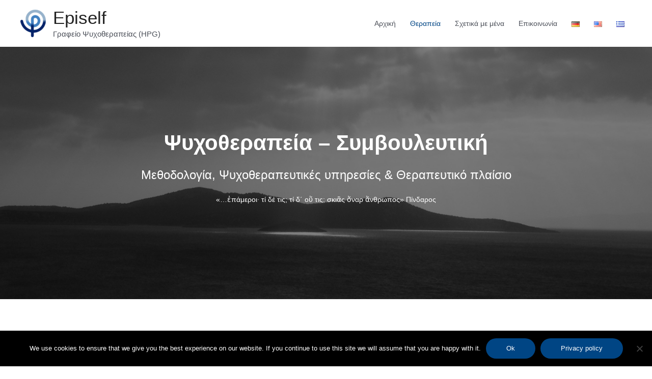

--- FILE ---
content_type: text/css
request_url: https://epiself.de/wp-content/themes/epiself/assets/dest/css/bundle.css?ver=1.0.0
body_size: -81
content:
#epi_title{color:#004584;font-size:3em;font-weight:400}#epi_title span{font-size:28px}.elementor-widget-image .elementor-image>a{width:100%}@media (min-width:767px){#epi_title{font-size:4em}}

--- FILE ---
content_type: text/css
request_url: https://epiself.de/wp-content/uploads/elementor/css/post-1509.css?ver=1727784282
body_size: 148
content:
.elementor-kit-1509{--e-global-color-primary:#004584;--e-global-color-secondary:#54595F;--e-global-color-text:#7A7A7A;--e-global-color-accent:#61CE70;--e-global-color-4864c62e:#6EC1E4;--e-global-color-64b21c03:#4054B2;--e-global-color-6e8cb412:#23A455;--e-global-color-6bc8d6b:#000;--e-global-color-58ddfc89:#FFF;--e-global-typography-primary-font-weight:500;--e-global-typography-secondary-font-weight:500;--e-global-typography-text-font-weight:500;--e-global-typography-accent-font-weight:500;}.elementor-section.elementor-section-boxed > .elementor-container{max-width:1140px;}.e-con{--container-max-width:1140px;}.elementor-widget:not(:last-child){margin-block-end:20px;}.elementor-element{--widgets-spacing:20px 20px;}{}h1.entry-title{display:var(--page-title-display);}@media(max-width:1024px){.elementor-section.elementor-section-boxed > .elementor-container{max-width:1024px;}.e-con{--container-max-width:1024px;}}@media(max-width:767px){.elementor-section.elementor-section-boxed > .elementor-container{max-width:767px;}.e-con{--container-max-width:767px;}}

--- FILE ---
content_type: text/css
request_url: https://epiself.de/wp-content/uploads/elementor/css/post-1346.css?ver=1727793088
body_size: 981
content:
.elementor-1346 .elementor-element.elementor-element-qbatklh:not(.elementor-motion-effects-element-type-background), .elementor-1346 .elementor-element.elementor-element-qbatklh > .elementor-motion-effects-container > .elementor-motion-effects-layer{background-image:url("https://epiself.de/wp-content/uploads/2019/12/Dscn1242-ab-scaled.jpg");background-position:center center;background-repeat:no-repeat;background-size:cover;}.elementor-1346 .elementor-element.elementor-element-qbatklh > .elementor-background-overlay{background-color:#000000;opacity:0.5;transition:background 0.3s, border-radius 0.3s, opacity 0.3s;}.elementor-1346 .elementor-element.elementor-element-qbatklh{transition:background 0.3s, border 0.3s, border-radius 0.3s, box-shadow 0.3s;padding:150px 0px 150px 0px;}.elementor-1346 .elementor-element.elementor-element-nbxgqiw{text-align:center;}.elementor-1346 .elementor-element.elementor-element-nbxgqiw .elementor-heading-title{color:#ffffff;font-weight:600;}.elementor-1346 .elementor-element.elementor-element-bfvioug{text-align:center;}.elementor-1346 .elementor-element.elementor-element-bfvioug .elementor-heading-title{color:#ffffff;font-weight:400;}.elementor-1346 .elementor-element.elementor-element-epplbnh{text-align:center;color:#ffffff;font-size:1em;line-height:2em;}.elementor-1346 .elementor-element.elementor-element-bwsqeuj{transition:background 0.3s, border 0.3s, border-radius 0.3s, box-shadow 0.3s;}.elementor-1346 .elementor-element.elementor-element-bwsqeuj > .elementor-background-overlay{transition:background 0.3s, border-radius 0.3s, opacity 0.3s;}.elementor-1346 .elementor-element.elementor-element-orezuoy{--spacer-size:50px;}.elementor-1346 .elementor-element.elementor-element-tejyphs{text-align:center;}.elementor-1346 .elementor-element.elementor-element-tejyphs .elementor-heading-title{color:#000000;font-size:3em;font-weight:700;}.elementor-1346 .elementor-element.elementor-element-cxbgari{--spacer-size:10px;}.elementor-1346 .elementor-element.elementor-element-vpmgumr{--divider-border-style:solid;--divider-color:#004584;--divider-border-width:1px;}.elementor-1346 .elementor-element.elementor-element-vpmgumr .elementor-divider-separator{width:10%;margin:0 auto;margin-center:0;}.elementor-1346 .elementor-element.elementor-element-vpmgumr .elementor-divider{text-align:center;padding-block-start:2px;padding-block-end:2px;}.elementor-1346 .elementor-element.elementor-element-vpmgumr > .elementor-widget-container{margin:-25px 0px 0px 0px;}.elementor-1346 .elementor-element.elementor-element-gdzivxu{text-align:left;color:#545454;}.elementor-1346 .elementor-element.elementor-element-bd42178 .elementor-heading-title{color:#000000;font-size:22px;}.elementor-1346 .elementor-element.elementor-element-946bef4 .elementor-heading-title{color:#000000;font-size:22px;}.elementor-1346 .elementor-element.elementor-element-lltjcnf{margin-top:0px;margin-bottom:0px;}.elementor-1346 .elementor-element.elementor-element-kstxgtc > .elementor-element-populated{transition:background 0.3s, border 0.3s, border-radius 0.3s, box-shadow 0.3s;margin:10px 10px 10px 10px;--e-column-margin-right:10px;--e-column-margin-left:10px;}.elementor-1346 .elementor-element.elementor-element-kstxgtc > .elementor-element-populated > .elementor-background-overlay{transition:background 0.3s, border-radius 0.3s, opacity 0.3s;}.elementor-1346 .elementor-element.elementor-element-muikykz > .elementor-element-populated{margin:10px 10px 10px 10px;--e-column-margin-right:10px;--e-column-margin-left:10px;}.elementor-1346 .elementor-element.elementor-element-zyss25q{--spacer-size:50px;}.elementor-1346 .elementor-element.elementor-element-e3b6262:not(.elementor-motion-effects-element-type-background), .elementor-1346 .elementor-element.elementor-element-e3b6262 > .elementor-motion-effects-container > .elementor-motion-effects-layer{background-image:url("https://epiself.de/wp-content/uploads/2019/12/devider-sea1.jpg");background-repeat:no-repeat;background-size:cover;}.elementor-1346 .elementor-element.elementor-element-e3b6262 > .elementor-background-overlay{opacity:0.56;transition:background 0.3s, border-radius 0.3s, opacity 0.3s;}.elementor-1346 .elementor-element.elementor-element-e3b6262{transition:background 0.3s, border 0.3s, border-radius 0.3s, box-shadow 0.3s;}.elementor-1346 .elementor-element.elementor-element-962c71d{--spacer-size:200px;}.elementor-1346 .elementor-element.elementor-element-035be4a:not(.elementor-motion-effects-element-type-background), .elementor-1346 .elementor-element.elementor-element-035be4a > .elementor-motion-effects-container > .elementor-motion-effects-layer{background-color:#F4F4F7;}.elementor-1346 .elementor-element.elementor-element-035be4a{transition:background 0.3s, border 0.3s, border-radius 0.3s, box-shadow 0.3s;}.elementor-1346 .elementor-element.elementor-element-035be4a > .elementor-background-overlay{transition:background 0.3s, border-radius 0.3s, opacity 0.3s;}.elementor-1346 .elementor-element.elementor-element-3c4fd17{--spacer-size:50px;}.elementor-1346 .elementor-element.elementor-element-f7a24a1{text-align:center;}.elementor-1346 .elementor-element.elementor-element-f7a24a1 .elementor-heading-title{color:#000000;font-size:3em;font-weight:700;}.elementor-1346 .elementor-element.elementor-element-f04a849{--spacer-size:10px;}.elementor-1346 .elementor-element.elementor-element-0f6892f{--divider-border-style:solid;--divider-color:#004584;--divider-border-width:1px;}.elementor-1346 .elementor-element.elementor-element-0f6892f .elementor-divider-separator{width:10%;margin:0 auto;margin-center:0;}.elementor-1346 .elementor-element.elementor-element-0f6892f .elementor-divider{text-align:center;padding-block-start:2px;padding-block-end:2px;}.elementor-1346 .elementor-element.elementor-element-0f6892f > .elementor-widget-container{margin:-25px 0px 0px 0px;}.elementor-1346 .elementor-element.elementor-element-f04a2b2{text-align:left;color:#545454;}.elementor-1346 .elementor-element.elementor-element-18b0f2c .elementor-heading-title{color:#000000;font-size:22px;}.elementor-1346 .elementor-element.elementor-element-b7d556a{margin-top:0px;margin-bottom:0px;}.elementor-1346 .elementor-element.elementor-element-47c6e7e > .elementor-element-populated{transition:background 0.3s, border 0.3s, border-radius 0.3s, box-shadow 0.3s;margin:10px 10px 10px 10px;--e-column-margin-right:10px;--e-column-margin-left:10px;}.elementor-1346 .elementor-element.elementor-element-47c6e7e > .elementor-element-populated > .elementor-background-overlay{transition:background 0.3s, border-radius 0.3s, opacity 0.3s;}.elementor-1346 .elementor-element.elementor-element-1627554 > .elementor-element-populated{margin:10px 10px 10px 10px;--e-column-margin-right:10px;--e-column-margin-left:10px;}.elementor-1346 .elementor-element.elementor-element-482e478{--spacer-size:50px;}.elementor-1346 .elementor-element.elementor-element-1ef58f7:not(.elementor-motion-effects-element-type-background), .elementor-1346 .elementor-element.elementor-element-1ef58f7 > .elementor-motion-effects-container > .elementor-motion-effects-layer{background-image:url("https://epiself.de/wp-content/uploads/2019/12/devider-sea2.jpg");background-repeat:no-repeat;background-size:cover;}.elementor-1346 .elementor-element.elementor-element-1ef58f7 > .elementor-background-overlay{opacity:0.56;transition:background 0.3s, border-radius 0.3s, opacity 0.3s;}.elementor-1346 .elementor-element.elementor-element-1ef58f7{transition:background 0.3s, border 0.3s, border-radius 0.3s, box-shadow 0.3s;}.elementor-1346 .elementor-element.elementor-element-4d16758{--spacer-size:200px;}.elementor-1346 .elementor-element.elementor-element-b0275d3{transition:background 0.3s, border 0.3s, border-radius 0.3s, box-shadow 0.3s;}.elementor-1346 .elementor-element.elementor-element-b0275d3 > .elementor-background-overlay{transition:background 0.3s, border-radius 0.3s, opacity 0.3s;}.elementor-1346 .elementor-element.elementor-element-6fe4ae5{--spacer-size:50px;}.elementor-1346 .elementor-element.elementor-element-2efacc8{text-align:center;}.elementor-1346 .elementor-element.elementor-element-2efacc8 .elementor-heading-title{color:#000000;font-size:3em;font-weight:700;}.elementor-1346 .elementor-element.elementor-element-13516b4{--spacer-size:10px;}.elementor-1346 .elementor-element.elementor-element-ac1369a{--divider-border-style:solid;--divider-color:#004584;--divider-border-width:1px;}.elementor-1346 .elementor-element.elementor-element-ac1369a .elementor-divider-separator{width:10%;margin:0 auto;margin-center:0;}.elementor-1346 .elementor-element.elementor-element-ac1369a .elementor-divider{text-align:center;padding-block-start:2px;padding-block-end:2px;}.elementor-1346 .elementor-element.elementor-element-ac1369a > .elementor-widget-container{margin:-25px 0px 0px 0px;}.elementor-1346 .elementor-element.elementor-element-21a3149{margin-top:0px;margin-bottom:0px;}.elementor-1346 .elementor-element.elementor-element-c42477e > .elementor-element-populated{transition:background 0.3s, border 0.3s, border-radius 0.3s, box-shadow 0.3s;margin:10px 10px 10px 10px;--e-column-margin-right:10px;--e-column-margin-left:10px;}.elementor-1346 .elementor-element.elementor-element-c42477e > .elementor-element-populated > .elementor-background-overlay{transition:background 0.3s, border-radius 0.3s, opacity 0.3s;}.elementor-1346 .elementor-element.elementor-element-a9b15dc > .elementor-element-populated{margin:10px 10px 10px 10px;--e-column-margin-right:10px;--e-column-margin-left:10px;}.elementor-1346 .elementor-element.elementor-element-2034fca{--spacer-size:50px;}body.elementor-page-1346:not(.elementor-motion-effects-element-type-background), body.elementor-page-1346 > .elementor-motion-effects-container > .elementor-motion-effects-layer{background-color:#ffffff;}@media(max-width:1024px){.elementor-1346 .elementor-element.elementor-element-qbatklh{margin-top:0px;margin-bottom:0px;padding:50px 0px 50px 0px;}.elementor-1346 .elementor-element.elementor-element-fpudphs > .elementor-element-populated{margin:0px 0px 0px 0px;--e-column-margin-right:0px;--e-column-margin-left:0px;padding:0px 0px 0px 0px;}.elementor-1346 .elementor-element.elementor-element-nbxgqiw > .elementor-widget-container{margin:15px 0px 0px 0px;padding:0px 0px 0px 0px;}.elementor-1346 .elementor-element.elementor-element-gdzivxu > .elementor-widget-container{padding:0px 50px 0px 50px;}.elementor-1346 .elementor-element.elementor-element-f04a2b2 > .elementor-widget-container{padding:0px 50px 0px 50px;}}@media(max-width:767px){.elementor-1346 .elementor-element.elementor-element-qbatklh{margin-top:0px;margin-bottom:0px;padding:10px 10px 10px 10px;}.elementor-1346 .elementor-element.elementor-element-gacyucg > .elementor-element-populated{margin:0px 0px 0px 0px;--e-column-margin-right:0px;--e-column-margin-left:0px;}.elementor-1346 .elementor-element.elementor-element-nbxgqiw{text-align:center;}.elementor-1346 .elementor-element.elementor-element-nbxgqiw > .elementor-widget-container{margin:15px 0px 0px 0px;}.elementor-1346 .elementor-element.elementor-element-bfvioug{text-align:center;}.elementor-1346 .elementor-element.elementor-element-tejyphs .elementor-heading-title{font-size:2.2em;}.elementor-1346 .elementor-element.elementor-element-gdzivxu > .elementor-widget-container{padding:0px 0px 0px 0px;}.elementor-1346 .elementor-element.elementor-element-f7a24a1 .elementor-heading-title{font-size:2.2em;}.elementor-1346 .elementor-element.elementor-element-f04a2b2 > .elementor-widget-container{padding:0px 0px 0px 0px;}.elementor-1346 .elementor-element.elementor-element-2efacc8 .elementor-heading-title{font-size:2.2em;}}@media(min-width:768px){.elementor-1346 .elementor-element.elementor-element-gacyucg{width:15.000%;}.elementor-1346 .elementor-element.elementor-element-fpudphs{width:70.000%;}.elementor-1346 .elementor-element.elementor-element-hdyasan{width:15.000%;}}@media(max-width:1024px) and (min-width:768px){.elementor-1346 .elementor-element.elementor-element-gacyucg{width:10%;}.elementor-1346 .elementor-element.elementor-element-fpudphs{width:80%;}.elementor-1346 .elementor-element.elementor-element-hdyasan{width:10%;}}@media(min-width:1025px){.elementor-1346 .elementor-element.elementor-element-qbatklh:not(.elementor-motion-effects-element-type-background), .elementor-1346 .elementor-element.elementor-element-qbatklh > .elementor-motion-effects-container > .elementor-motion-effects-layer{background-attachment:fixed;}}